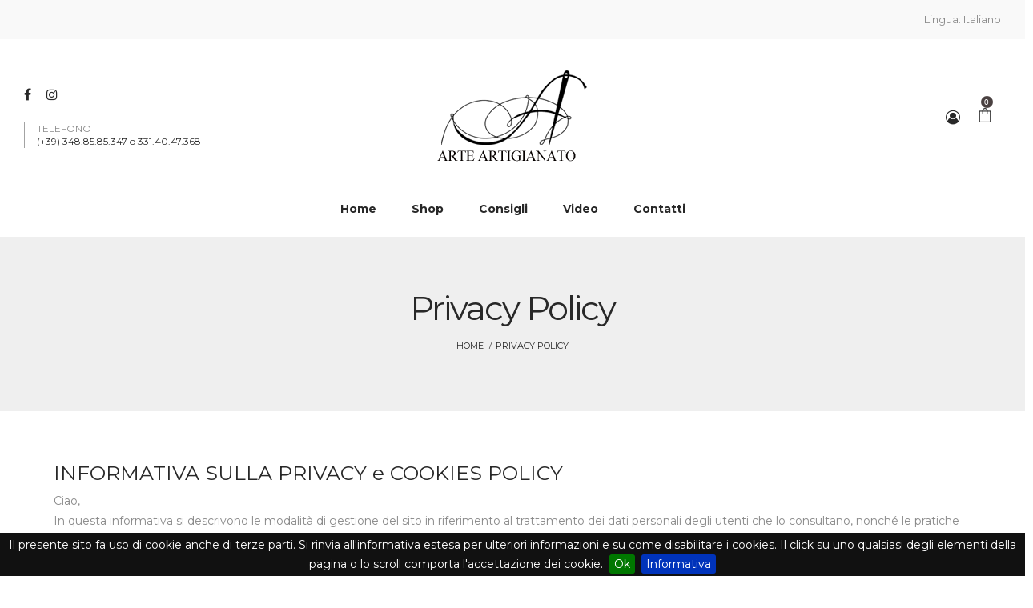

--- FILE ---
content_type: text/html
request_url: https://www.arteartigianato.com/privacy.asp?iframe=true&width=99%25&height=400
body_size: 52940
content:


<!doctype html>
<html class="no-js" lang="it">

<head>
          <title>Privacy policy Arte Artigianato</title>
          <meta name="robots" content="noindex,follow">
          
          <meta name="author" content="Trexya.it">

<link rel="shortcut icon" href="" type="image/x-icon">
<meta charset="utf-8">
<meta http-equiv="X-UA-Compatible" content="IE=edge">
<meta name="viewport" content="width=device-width, initial-scale=1">

<link rel="stylesheet" href="assets/css/bootstrap.css">
<link rel="stylesheet" href="assets/css/font-awesome.min.css">
<link rel="stylesheet" href="assets/css/dl-icon.css">
<link rel="stylesheet" href="assets/css/plugins.css">



<link rel="stylesheet" href="assets/css/main.css">
<script src="assets/js/vendor/modernizr-2.8.3.min.js"></script>
<!--[if lt IE 9]>
<script src="//oss.maxcdn.com/html5shiv/3.7.2/html5shiv.min.js"></script>
<script src="//oss.maxcdn.com/respond/1.4.2/respond.min.js"></script>
<![endif]-->
<link rel="stylesheet" href="assets/css/custom.css">


<!-- Global site tag (gtag.js) - Google Analytics -->
<script async src="https://www.googletagmanager.com/gtag/js?id=G-Q5DM7K52ZE"></script>
<script>
  window.dataLayer = window.dataLayer || [];
  function gtag(){dataLayer.push(arguments);}
  gtag('js', new Date());

  gtag('config', 'G-Q5DM7K52ZE');
</script>
</head>

<body>



  
    <!-- Main Wrapper Start -->
    <div class="wrapper">
        
          <!-- Header Area Start -->

          
        <header class="header header-fullwidth header-style-3">
            <div class="header-top">
                <div class="container-fluid">
                    <div class="row align-items-center">
                        <div class="col-md-6 text-center text-md-start">
                            <span class="header-text">&nbsp;</span>
                        </div>
                        <div class="col-md-6">
                            <div class="header-component">
                                <div class="header-component__item header-component__language">
                                    <a href="#">Lingua: <span>Italiano</span></a>
                                    <ul class="header-component__menu">
                                        <li><a href="en/privacy.asp?iframe=true&width=99%25&height=400">English</a></li>

                                    </ul>
                                </div>
                                
                            </div>
                        </div>
                    </div>
                </div>
            </div>
            <div class="header-outer">
                <div class="header-inner fixed-header">
                    <div class="header-middle">
                        <div class="container-fluid">
                            <div class="row align-items-center">
                                <div class="col-xl-4 col-lg-5 d-lg-block d-none">
                                        <!-- Social Icons Start Here -->
                                        <ul class="social social-medium mb--20">
                                        <li class="social__item">
                                                  <a href="https://www.facebook.com/pages/Arte-Artigianato/410546619097188?fref=ts" class="social__link">
                                                  <i class="fa fa-facebook"></i>
                                                  </a>
                                        </li>

                                        <li class="social__item">
                                                  <a href="https://www.instagram.com/arteartigianatostore/" class="social__link">
                                                  <i class="fa fa-instagram"></i>
                                                  </a>
                                        </li>
                                        </ul>
                                        <!-- Social Icons End Here -->
    
                                    <!-- Contact Info Start Here -->
                                    <div class="header-contact-info">
                                        <div class="header-contact-info__item">
                                            <span>TELEFONO</span>
                                            <span>(+39) 348.85.85.347 o 331.40.47.368</span>
                                        </div>
                                        <!--<div class="header-contact-info__item">
                                            <span>&nbsp;</span>
                                            <span>331.40.47.368</span>
                                        </div>-->
                                    </div>
                                    <!-- Contact Info End Here -->
                                </div>
                                <div class="col-xl-4 col-lg-2 col-4 text-lg-center">
                                    <a href="/" class="logo-box">
                                        <figure class="logo--normal">
                                            <img alt="Arte Artigianato di Lucia Castellini" src="images/logo.png" >
                                        </figure>
                                    </a>
                                </div>
                                <div class="col-xl-4 col-lg-5 col-8">
                                    <div class="header-middle-right">
                                       <!-- <div class="searchform-wrapper d-none d-lg-block">
                                            <form action="#" class="searchform searchform-2">
                                                <input type="text" class="searchform__input" id="search2" name="search" placeholder="Search Here...">
                                                <button type="submit" class="searchform__submit">
                                                    <i class="dl-icon-search1"></i>
                                                </button>
                                            </form>
                                        </div>-->
                                        <ul class="header-toolbar text-end">
                                                  <!--<li class="header-toolbar__item d-none d-lg-block">
                                                            <a href="#sideNav" class="toolbar-btn">
                                                                      <i class="dl-icon-menu2"></i>
                                                            </a>                                    
                                                  </li>-->
                                                  <li class="header-toolbar__item user-info-menu-btn">
                                                            <a href="#">
                                                                      <i class="fa fa-user-circle-o"></i>
                                                            </a>
                                                            <ul class="user-info-menu">
                                                                      
                                                                                <li>
                                                                                          <a href="login.asp">Login</a>
                                                                                </li>
                                                                      
                                                            </ul>
                                                  </li>
                                                  
                                                  <li class="header-toolbar__item">
                                                            <a href="#miniCart" class="mini-cart-btn toolbar-btn">
                                                                      <i class="dl-icon-cart4"></i>
                                                                      <sup class="mini-cart-count">0</sup>
                                                            </a>
                                                  </li>
                                                  <!--<li class="header-toolbar__item">
                                                  <a href="#searchForm" class="search-btn toolbar-btn">
                                                            <i class="dl-icon-search1"></i>
                                                  </a>
                                                  </li>-->
                                                  <li class="header-toolbar__item d-lg-none">
                                                  <a href="#" class="menu-btn"></a>                 
                                                  </li>
                                        </ul>
                                    </div>
                                </div>
                            </div>
                        </div>
                    </div>
                    <div class="header-bottom">
                        <div class="container-fluid">
                            <div class="row justify-content-center">
                                <div class="col-12">
                                    <!-- Main Navigation Start Here -->
                                    <nav class="main-navigation">
                                        <ul class="mainmenu mainmenu--2 mainmenu--centered">
                                                  <li class="mainmenu__item">
                                                            <a href="/" class="mainmenu__link">
                                                                      <span class="mm-text">Home</span>
                                                            </a>
                                                  </li>
                                            
                                                  <li class="mainmenu__item menu-item-has-children has-children">
                                                            <a href="#" class="mainmenu__link">
                                                                      <span class="mm-text">Shop</span>
                                                            </a>
                                                            
                                                                      
                                                            
                                                            <ul class="sub-menu">
                                                                      
                                                                                <li>
                                                                                <a href="prodotti.asp?idsc=10" title="Telai per paralumi">
                                                                                <span class="mm-text">Telai per paralumi</span>
                                                                                </a>
                                                                                </li>
                                                                                
                                                                                <li>
                                                                                <a href="prodotti.asp?idsc=11" title="Basi per Lampade in Legno Grezzo">
                                                                                <span class="mm-text">Basi per Lampade in Legno Grezzo</span>
                                                                                </a>
                                                                                </li>
                                                                                
                                                                                <li>
                                                                                <a href="prodotti.asp?idsc=17" title="Kit per iniziare">
                                                                                <span class="mm-text">Kit per iniziare</span>
                                                                                </a>
                                                                                </li>
                                                                                
                                                                                <li>
                                                                                <a href="prodotti.asp?idsc=20" title="Materiale montaggio paralumi">
                                                                                <span class="mm-text">Materiale montaggio paralumi</span>
                                                                                </a>
                                                                                </li>
                                                                                
                                                                                <li>
                                                                                <a href="prodotti.asp?idsc=46" title="Pvc adesivi">
                                                                                <span class="mm-text">Pvc adesivi</span>
                                                                                </a>
                                                                                </li>
                                                                                
                                                            </ul>
                                                    
                                                            
                                                  </li>
                                            
                                                  <li class="mainmenu__item">
                                                            <a href="consigli.asp" class="mainmenu__link">
                                                                      <span class="mm-text">Consigli</span>
                                                            </a>
                                                  </li>
                                                  <li class="mainmenu__item">
                                                            <a href="video.asp?idsc=31" class="mainmenu__link">
                                                                      <span class="mm-text">Video</span>
                                                            </a>
                                                  </li>
                                                  <li class="mainmenu__item">
                                                            <a href="contatti.asp" class="mainmenu__link">
                                                                      <span class="mm-text">Contatti</span>
                                                            </a>
                                                  </li>

                                        </ul>
                                    </nav>
                                    <!-- Main Navigation End Here -->
                                </div>
                            </div>
                        </div>
                    </div>
                </div>
                <div class="main-sticky-header-height"></div>
            </div>
        </header>
        <!-- Header Area End -->

        <!-- Mobile Header area Start -->
        <header class="header-mobile">
            <div class="header-mobile__outer">
                <div class="header-mobile__inner fixed-header">
                    <div class="container-fluid">
                              <div class="row align-items-center">
                                        <div class="col-4">
                                        <a href="/" class="logo-box">
                                        <figure class="logo--normal">
                                                  <img  alt="Arte Artigianato di Lucia Castellini" src="images/logo.png">
                                        </figure>
                                        </a>
                                        </div>
                                        <div class="col-8">
                                        
                                                  <ul class="header-toolbar text-end">
                                                            <li class="header-toolbar__item user-info-menu-btn">
                                                                      <a href="#">
                                                                                <i class="fa fa-user-circle-o"></i>
                                                                      </a>

                                                                      <ul class="user-info-menu">
                                                                                
                                                                                          <li>
                                                                                                    <a href="login.asp">Login</a>
                                                                                          </li>
                                                                                
                                                                      </ul>
                                                            </li>
                                                            <li class="header-toolbar__item">
                                                                      <a href="#miniCart" class="mini-cart-btn toolbar-btn">
                                                                      <i class="dl-icon-cart4"></i>
                                                                                <sup class="mini-cart-count">0</sup>
                                                                      </a>
                                                            </li>
                                                            <!--<li class="header-toolbar__item">
                                                                      <a href="#searchForm" class="search-btn toolbar-btn">
                                                                      <i class="dl-icon-search1"></i>
                                                                      </a>
                                                            </li>-->
                                                            <li class="header-toolbar__item d-lg-none">
                                                                      <a href="#" class="menu-btn"></a>                 
                                                            </li>
                                                  </ul>
                                        </div>
                              </div>
                        <div class="row">
                            <div class="col-12">
                                <!-- Mobile Navigation Start Here -->
                                <div class="mobile-navigation dl-menuwrapper" id="dl-menu">
                                    <button class="dl-trigger">Open Menu</button>
                                        <ul class="dl-menu">

                                                 <li>
                                                            <a href="/" >
                                                                      <span class="mm-text">Home</span>
                                                            </a>
                                                  </li>
                                                  <li>
                                                            <a href="#">
                                                                      Shop
                                                            </a>
                                                            <ul class="dl-submenu">
                                                                      
                                                                                <li>
                                                                                          <a href="prodotti.asp?idsc=10" title="Telai per paralumi">
                                                                                                    <span class="mm-text">Telai per paralumi</span>
                                                                                          </a>
                                                                                </li>
                                                                                
                                                                                <li>
                                                                                          <a href="prodotti.asp?idsc=11" title="Basi per Lampade in Legno Grezzo">
                                                                                                    <span class="mm-text">Basi per Lampade in Legno Grezzo</span>
                                                                                          </a>
                                                                                </li>
                                                                                
                                                                                <li>
                                                                                          <a href="prodotti.asp?idsc=17" title="Kit per iniziare">
                                                                                                    <span class="mm-text">Kit per iniziare</span>
                                                                                          </a>
                                                                                </li>
                                                                                
                                                                                <li>
                                                                                          <a href="prodotti.asp?idsc=20" title="Materiale montaggio paralumi">
                                                                                                    <span class="mm-text">Materiale montaggio paralumi</span>
                                                                                          </a>
                                                                                </li>
                                                                                
                                                                                <li>
                                                                                          <a href="prodotti.asp?idsc=46" title="Pvc adesivi">
                                                                                                    <span class="mm-text">Pvc adesivi</span>
                                                                                          </a>
                                                                                </li>
                                                                                

                                                            </ul>
                                                  </li>

                                                  <li>
                                                            <a href="consigli.asp">
                                                                      <span class="mm-text">Consigli</span>
                                                            </a>
                                                  </li>
                                                  <li>
                                                            <a href="video.asp?idsc=31" >
                                                                      <span class="mm-text">Video</span>
                                                            </a>
                                                  </li>
                                                  <li>
                                                            <a href="contatti.asp">
                                                                      <span class="mm-text">Contatti</span>
                                                            </a>
                                                  </li>
                                        
                                        
                                        </ul>
                                </div>
                                <!-- Mobile Navigation End Here -->
                            </div>
                        </div>
                    </div>
                </div>
                <div class="mobile-sticky-header-height"></div>
            </div>
        </header>
        <!-- Mobile Header area End -->

          <div class="breadcrumb-area bg--white-6 pt--60 pb--70 pt-lg--40 pb-lg--50 pt-md--30 pb-md--40">
                    <div class="container-fluid">
                              <div class="row">
                                        <div class="col-12 text-center">
                                                  <h1 class="page-title">Privacy policy</h1>
                                                  <ul class="breadcrumb justify-content-center">
                                                            <li><a title="Arte Artigianato di Anna Barola" href="/">Home</a></li>
                                                            <li class="current"><span>Privacy policy</span></li>
                                                  </ul>
                                        </div>
                              </div>
                    </div>
          </div>

          <div id="content" class="main-content-wrapper">
                    <div class="shop-page-wrapper">
                              <div class="container pt--15">
                                       
                                        
                                        
                              </div>
                              <div class="container">
                                        <div class="row shop-fullwidth pt--45 pt-md--35 pt-sm--20 pb--60 pb-md--50 pb-sm--40">
                                                  <div class="col-12">
                                                  

<div align="center">
	<table border="0" cellpadding="0" cellspacing="0" style="width: 98%; font-size: 14px;" id="table1">
		<tr>
			<td>
				<h1>INFORMATIVA SULLA PRIVACY e COOKIES POLICY				</h1>
			<p>Ciao,<br />
In questa informativa  si descrivono le modalit&agrave; di gestione del sito in riferimento al trattamento  dei dati personali degli utenti che lo consultano, nonch&eacute; le pratiche di  trattamento dei dati trasmessi&nbsp;&nbsp;&nbsp;  dall'interessato al Titolare tramite questo sito.<br />
In adempimento agli  artt. 13 (per i dati raccolti presso l'interessato) e 14 (per i dati non  raccolti presso l'interessato) del Regolamento (UE) 2016/679 (GDPR) s&igrave; rendono  agli Utenti di questo Sito Web le seguenti informazioni, che si riferiscono  esclusivamente al trattamento eseguito attraverso detto Sito Web e non tramite  altri siti web eventualmente visitati tramite link dal presente, per i quali si  suggerisce di prendere visione delle relative informative rese dai rispettivi  Titolari.<br />
Questo Sito Web e i  servizi eventualmente offerti tramite il Sito Web sono riservati a soggetti che  hanno compiuto il diciottesimo anno di et&agrave;. Il Titolare non raccoglie quindi  dati personali relativi ai soggetti minori di anni 18. Su richiesta di tali  Utenti, il Titolare ne canceller&agrave; tempestivamente tutti i dati personali  involontariamente raccolti.</p>
<h2>1.Titolare del trattamento</h2>
<p><strong>Arte Artigianato di Castellini Lucia </strong>con sede via dei Priori, 1 - Perugia in qualit&agrave; di titolare del trattamento dei dati  personali degli utenti del sito <a href="http://www.arteartigianato.com">www.arteartigianato.com</a> fornisce  qui di seguito l&rsquo;informativa privacy ai sensi dell&rsquo;art. 13 del D.Lgs. 196/2003  (di seguito, il &quot;Codice Privacy&quot;) e ai sensi dell&rsquo;art. 13 del  Regolamento UE 2016/679 del 27 aprile 2016 (di seguito &quot;Regolamento&quot;,  il Regolamento e il Codice Privacy sono insieme definiti &quot;Normativa  Applicabile&quot;).<br />
Il Titolare si riserva  di nominare quale Responsabile del trattamento dei dati personali gestiti per  le finalit&agrave; di assistenza tecnica, manutenzione, gestione tecnica e simili del  presente Sito se stesso, i cui riferimenti potranno essere comunicati a seguito  di richiesta agli indirizzi sopra indicati. Il Titolare e il Responsabile  trattano i dati degli Utenti anche grazie a propri Incaricati interni,  appositamente designati e dotati di istruzioni per il corretto trattamento dei  dati personali, anche in via orale.<br />
Il Responsabile per la  protezione dei dati personali &egrave; contattabile per email: info@arteartigianato.com</p>
<h2>2. Categoria dei dati trattati e fonti di origine</h2>
<ul type="disc">
<li>Dati       di navigazione</li>
<li>Cookie,       per cui invitiamo a leggere il punto 7) della presente informativa.</li>
</ul>
<ul>
<li>Dati conferiti volontariamente dall'utente, tra  cui:</li>
<li>Dati comuni (dati identificativi, anagrafici, di  fatturazione e simili)</li>
<li>Fonti: navigazione, altri siti, cookie e simili;  utente; fonti pubbliche.</li>
</ul>
<p>Potremo trattare anche  dati conferiti volontariamente dall'utente, ad esempio attraverso il form  contatti o l'invio di una comunicazione via e-mail, tra cui dati personali  comuni (identificativi, anagrafici, di fatturazione e simili).<br />
I dati potrebbero  provenire da fonti automatiche o da fonti volontarie, come anche da fonti  pubbliche.<br />
Ad esempio potrebbero  provenire dalla navigazione dell'utente, che potrebbe portare con s&eacute;  informazioni relative a precedenti consultazioni di altri siti, tra cui in  particolare cookie ed altre tecnologie simili. I dati potrebbero inoltre essere  conferiti volontariamente dall'utente o da soggetti ad esso correlati. Altri  dati potrebbero provenire da fonti pubbliche, quali ad esempio quelli trattati  nell'ambito di ricerche e provenienti da visure, database pubblici e simili.</p>
<h2>3. Finalit&agrave; del trattamento</h2>
<p>I dati personali degli  Utenti del Sito Web, come sopra descritti, saranno oggetto di trattamento nei  modi e nelle forme prescritti dal GDPR, per lo svolgimento delle funzionalit&agrave;  proprie del Sito Web, con particolare, ma non esclusivo, riferimento alle  procedure ivi descritte di raccolta dati, form contatti, eventuale iter di  registrazione / accesso area riservata, iscrizione alla newsletter e simili.</p>
<p>In particolare, i dati  personali forniti al Titolare verranno trattati per il perseguimento delie  seguenti finalit&agrave;:</p>
<ul type="disc">
<li>Per       dar seguito alle specifiche richieste rivolte al Titolare dall&rsquo;Utente per       il tramite del Sito Web e dei suoi strumenti di comunicazione (form       contatti, moduli di richiesta di informazione e simili); </li>
<li>Per       l'eventuale iscrizione alla newsletter ed il conseguente invio di comunicazioni       commerciali ed informative varie concernenti il settore nel quale opera il       Titolare, con apposito consenso prestato dall'utente</li>
<li>Per       comunicazioni di natura informativa relative ai servizi dello stesso       Titolare, a seguito della richiesta di informazioni tramite messaggi di       posta elettronica o compilazione del form contatti e di altri strumenti di       comunicazione;</li>
<li>Per       altre finalit&agrave; accessorie o collegate a quelle sopra indicate e comunque       rientranti nell'ambito delle attivit&agrave; del Sito Web;</li>
<li>Per       il trattamento dell'indirizzo di posta elettronica, fornito       dall'interessato nel contesto della vendita</li>
<li>Di       un prodotto o di un servizio, finalizzato anche all'invio, senza ulteriore       consenso, di comunicazioni</li>
<li>Per       la successiva vendita diretta di prodotti o servizi analoghi a quelli       oggetto della vendita stessa;</li>
<li>L'interessato       pu&ograve; in ogni caso esprimere il proprio rifiuto ed opporsi a tale       trattamento, sia</li>
<li>Inizialmente       che successivamente, in maniera agevole e gratuitamente, seguendo le       istruzioni riportate in ogni comunicazione successiva.</li>
</ul>
<p>II trattamento dei  dati conferiti in via generica sar&agrave; effettuato, anche a seguito di raccolta  automatica durante la navigazione, ai soli fini di accertamento e di controllo  degli accessi al Sito Web. Ci&ograve; vale anche per i cookie tecnici, da intendersi  quali cookie di sessione, di funzionalit&agrave; o analytics che presentino i  requisiti specificati dal Garante. In particolare, riguardo a questi ultimi, si  chiarisce che essi possono essere assimilati ai cookie tecnici laddove questi sono  realizzati e utilizzati direttamente dal Sito Web. In ogni caso, per detti  cookie analytics, il Sito Web, anche in conformit&agrave; ai chiarimenti del Garante,  ha previsto l'anonimizzazione degli indirizzi IP e l&rsquo;emendamento  all'elaborazione dei dati; la raccolta e l'utilizzo dei suddetti dati di  navigazione (ferma restando l'anonimizzazione degli indirizzi IP) permettono il  monitoraggio dell'andamento del Sito Web e consentono di migliorare il servizio  offerto, proponendo all&rsquo;Utente un'esperienza di navigazione migliore. Si rinvia  all'apposita Informativa cookie per ulteriori informazioni</p>
<p>&nbsp;</p>
<h2>4. Base Giuridica del trattamento</h2>
<p>Il trattamento dei  dati personali si fonda sul diritto di informazione, sull'adempimento degli  obblighi contrattuali o di contatto sociale, ovvero laddove necessario sul  consenso mediante la libera e consapevole compilazione degli appositi campi  informativi nel form dedicato.</p>
<h2>5. Legittimo interesse del Titolare</h2>
<p>Il trattamento dei  dati personali si fonda anche sul legittimo interesse del Titolare, quale  l'esercizio dei propri diritti nel contesto della societ&agrave; dell'informazione,  l'esecuzione della prestazione contrattuale e la realizzazione di operazioni di  marketing diretto.</p>
<h2>6. Eventuali destinatari dei dati personali</h2>
<p>I dati potranno essere  comunicati a societ&agrave; connesse, collegate o controllate dal Titolare, nonch&eacute; a  consulenti, ovvero anche a soggetti terzi che operano, anche in nome e conto  del Titolare, per l&rsquo;evasione delle prestazioni connesse alle finalit&agrave; indicate  nella presente informativa, sia intra UE che<br />
extra UE (in tale  ultimo caso, si tratter&agrave; esclusivamente di soggetti aderenti al protocollo Privacy  Shield).<br />
I&nbsp;dati&nbsp;di&nbsp;navigazione&nbsp;e&nbsp;simili&nbsp;(per&nbsp;cui&nbsp;s&igrave;&nbsp;richiama&nbsp;quanto&nbsp;sopra),&nbsp;nonch&eacute;&nbsp;i&nbsp;cookie&nbsp;di&nbsp;profilazione&nbsp;anche<br />
di&nbsp;terze&nbsp;parti&nbsp;(per&nbsp;cui&nbsp;si&nbsp;rinvia&nbsp;alla&nbsp;Informativa&nbsp;Cookie&nbsp;di&nbsp;questo&nbsp;Sito&nbsp;Web),&nbsp;i&nbsp;quali&nbsp;saranno&nbsp;comunicati<br />
alle&nbsp;rispettive&nbsp;terze&nbsp;parti&nbsp;interessate,&nbsp;laddove&nbsp;queste&nbsp;non&nbsp;li&nbsp;gestiscano&nbsp;direttamente&nbsp;in&nbsp;qualit&agrave;&nbsp;di<br />
Titolari&nbsp;del&nbsp;trattamento.</p>
<h2>7. Periodo di conservazione</h2>
<p>I dati conferiti  dall'Interessato saranno conservati fino alla revoca espressa da parte  dell'Interessato, anche mediante azione sul proprio browser, pulizia dei  cookie, richiesta espressa o in altro modo manifestata. I dati di navigazione  saranno conservati per il tempo tecnico necessario all'evasione delle funzioni  per cui sono stati raccolti.</p>
<h2>8. Cookies</h2>
<p>I cookie sono piccoli  file di testo che i siti visitati dagli utenti inviano ai loro terminali, ove  vengono memorizzati per essere poi ritrasmessi agli stessi siti alla visita  successiva. I cookie delle cosiddette &quot;terze parti&quot; vengono, invece,  impostati da un sito web diverso da quello che l'utente sta visitando. Questo  perch&eacute; su ogni sito possono essere presenti elementi (immagini, mappe, suoni,  specifici link a pagine web di altri domini, ecc.) che risiedono su server  diversi da quello del sito visitato.<br />
I cookie sono usati  per differenti finalit&agrave;: esecuzione di autenticazioni informatiche,  monitoraggio di sessioni, memorizzazione di informazioni su specifiche  configurazioni riguardanti gli utenti che accedono al server, memorizzazione  delle preferenze, ecc.<br />
<strong>Cookie tecnici</strong>: Sono i  cookie che servono a effettuare la navigazione o a fornire un servizio  richiesto dall'utente. Non vengono utilizzati per scopi ulteriori e sono  normalmente installati direttamente dal titolare del sito web.<br />
<strong>Cookie di  profilazione</strong>: Sono i cookie utilizzati per tracciare la navigazione dell'utente  in rete e creare profili sui suoi gusti, abitudini, scelte, ecc. Con questi  cookie possono essere trasmessi al terminale dell'utente messaggi pubblicitari  in linea con le preferenze gi&agrave; manifestate dallo stesso utente nella  navigazione online.<br />
In questo sito si usano cookie di sessione, tecnici e di  profilazione.<br />
L&rsquo;uso dei cookies di sessione  (cio&egrave; temporanei che sono rimossi con la chiusura della sessione del browser) &egrave;  strettamente funzionale all'ottimizzazione della fruizione del sito e quindi a  garantire la migliore navigazione nell'ambito del sito.<br />
Tra i cookies tecnici  sono presenti cookies analitici con anonimizzazione dell&rsquo;indirizzo IP e  relativamente ai quali la terza parte si impegna a non incrociare le  informazioni contenute nei cookies con altre di cui gi&agrave; dispone (questi cookies  sono equiparati a cookie tecnici dal chiarimento del Garante&nbsp;<a href="http://www.garanteprivacy.it/web/guest/home/docweb/-/docweb-display/docweb/4006878" target="_blank">http://www.garanteprivacy.it/web/guest/home/docweb/-/docweb-display/docweb/4006878</a>).  Per i cookie di terze parti:&nbsp;<a href="https://policies.google.com/privacy?hl=it" target="_blank">Google  Analytics</a> Pixel di Facebook e Google Tag manager<br />
I cookie tecnici non  richiedono consenso e sono installati automaticamente a seguito dell&rsquo;accesso al  sito.<br />
<strong>Cookies di  profilazione di terzeparti.?</strong><br />
Lo scopo di questi  cookies &egrave; di analizzare le azioni dell&rsquo;utente, i siti visitati e fornire,  tramite partner terzi, contenuti commerciali e pubblicit&agrave; in linea con gli  interessi dell&rsquo;utente. Possono essere presenti anche cookies per il  collegamento a social network. Potrebbero essere utilizzate tecnologia diverse  dai cookies ma analoghe ad esse per gli stessi scopi.<br />
L&rsquo;impiego delle  suddette tecnologie &egrave; regolato dalle informative sulla privacy delle rispettive  societ&agrave; e non dalla presente informativa.<br />
I cookies di  profilazione sono installati solo dopo che l&rsquo;utente presta esplicitamente il  consenso.<br />
Il consenso pu&ograve; essere  revocato in ogni momento rimuovendo i cookie installati dal sito:&nbsp;<br />
<a href="https://support.google.com/chrome/answer/95647?hl=it&amp;topic=14666&amp;ctx=topic">Chrome</a>&nbsp;&ndash;&nbsp;<a href="https://support.mozilla.org/it/kb/Attivare%20e%20disattivare%20i%20cookie" target="_blank">Firefox</a>&nbsp;&ndash;&nbsp;<a href="https://support.microsoft.com/it-it/help/17442/windows-internet-explorer-delete-manage-cookies" target="_blank">Internet Explorer</a>&nbsp;&ndash;&nbsp;<a href="https://www.opera.com/help/tutorials/security/privacy/" target="_blank">Opera</a>&nbsp;&ndash;&nbsp;<a href="https://support.apple.com/kb/ph21411?locale=it_IT" target="_blank">Safari</a><br />
&Egrave; possibile  disabilitare il salvataggio dei cookies modificando le impostazioni del  browser. Questo per&ograve;  potrebbe comportare un malfunzionamento nella navigazione del sito. Di seguito  i link per le &nbsp;configurazioni dei  principali browser:&nbsp;<a href="https://support.google.com/chrome/answer/95647?hl=it&amp;topic=14666&amp;ctx=topic">Chrome</a>&nbsp;&ndash;&nbsp;<a href="https://support.mozilla.org/it/kb/Attivare%20e%20disattivare%20i%20cookie" target="_blank">Firefox</a>&nbsp;&ndash;&nbsp;<a href="https://support.microsoft.com/it-it/help/17442/windows-internet-explorer-delete-manage-cookies" target="_blank">Internet Explorer</a>&nbsp;&ndash;&nbsp;<a href="https://www.opera.com/help/tutorials/security/privacy/" target="_blank">Opera</a>&nbsp;&ndash;&nbsp;<a href="https://support.apple.com/kb/ph21411?locale=it_IT" target="_blank">Safari</a>.<br />
Gestione dei cookies.  &Egrave; possibile controllare i cookies presenti e bloccare selettivamente la  ricezione dei cookies da singoli operatori a questo indirizzo:&nbsp;<a href="http://www.youronlinechoices.com/it/le-tue-scelte" target="_blank">http://www.youronlinechoices.com/it/le-tue-scelte</a></p>
<h2>9. Diritti  dell'interessato</h2>
<p>Ciascun Interessato ha  diritto di accesso, di rettifica, di cancellazione (oblio), di limitazione, di  ricezione della notifica in caso di rettifica, cancellazione o limitazione, di  portabilit&agrave;, di opposizione edi non essere oggetto d&igrave; una decisione individuale  automatizzata, compresa la profilazione, ai sensi degli artt. da 15 a 22 del  GDPR. Tali diritti possono essere esercitati nelle forme e nei termini di cui  all'art 12 GDPR, mediante comunicazione scritta inviata al Titolare via e-mail  all'indirizzo.<br />
Il Titolare render&agrave;  risposta adeguata al pi&ugrave; presto e comunque entro il termine d&igrave; 1 mese dalla  ricezione della richiesta.</p>
<h2>10. Diritto di revoca  del consenso</h2>
<p>&Egrave; possibile revocare  il presente consenso in qualsiasi momento tramite invio di una mail  all'indirizzo del Titolare info@arteartigianato.como  comunicazione espressa presso la sede del Titolare.</p>
<h2>11. Reclami</h2>
<p> Ciascun Interessato ha  diritto di proporre reclamo ai sensi degli artt. 77 e seguenti del GDPR ad  un'autorit&agrave; di controllo, che per lo Stato italiano &egrave; individuato nel Garante  per la protezione dei dati personali.<br />
Le forme, le modalit&agrave;  ed i termini di proposizione delle azioni di reclamo sono previste e  disciplinate dalla legislazione nazionale vigente. Il reclamo fa salve le  azioni amministrative e giurisdizionali, che per lo Stato italiano possono  proporsi alternativamente al medesimo Garante o al Tribunale competente.</p>
<h2>12. Profilazione</h2>
<p>I&nbsp;dati&nbsp;personali&nbsp;forniti&nbsp;con&nbsp;il&nbsp;modulo&nbsp;potranno&nbsp;essere&nbsp;oggetto&nbsp;di&nbsp;profilazione.</p>
<p>La&nbsp;profilazione&nbsp;permette&nbsp;al&nbsp;Titolare&nbsp;di&nbsp;valutare&nbsp;determinati&nbsp;aspetti&nbsp;personali&nbsp;dell&rsquo;Interessato&nbsp;relativi&nbsp;in<br />
particolare&nbsp;alle&nbsp;sue&nbsp;preferenze,&nbsp;ai&nbsp;suoi&nbsp;interessi,&nbsp;ai&nbsp;suoi&nbsp;gusti&nbsp;con&nbsp;riferimento&nbsp;ai&nbsp;prodotti&nbsp;venduti&nbsp;ed<br />
alle&nbsp;attivit&agrave;&nbsp;svolte&nbsp;dal&nbsp;Titolare,&nbsp;al&nbsp;fine&nbsp;di&nbsp;permettere&nbsp;al&nbsp;Titolare&nbsp;medesimo&nbsp;di&nbsp;offrire&nbsp;all&rsquo;Interessato&nbsp;un<br />
serv&igrave;zio&nbsp;di&nbsp;vendita&nbsp;pi&ugrave;&nbsp;specifico&nbsp;e&nbsp;mirato&nbsp;alle&nbsp;sue&nbsp;esigenze.</p>
<p>&nbsp;</p>
<p>-------------------------------------------------------------------------------<br />
[] Dichiaro di aver preso visione  dell'Informativa ai sensi del Decreto Legislativo 196/2003 e del Regolamento  (UE) 2016/679 del Parlamento Europeo e del Consiglio del 27 Aprile 2016 (GDPR).<br />
&nbsp;(*)<a href="https://info.si4web.it/privacy.php" target="_blank">Leggi l'Informativa</a></p>
<p>[]Autorizzo altres&igrave; <strong>Arte Artigianato di Casgtellini Lucia </strong>al trattamento dei miei dati  personali per attivit&agrave; promozionali, pubblicitarie e di marketing dei propri  prodotti e servizi da parte dell&rsquo;azienda </p>
<div>
<div> </div>
<div> </div>
</div></td>
		</tr>
	</table>
</div>


                                                           
                                                  </div>
                                        </div>
                              </div>
                    </div>
          </div>

        <!-- Footer Start -->
        <footer class="footer footer-1 bg--black ptb--40">
            <div class="footer-top pb--40 pb-md--30">
                <div class="container">
                    <div class="row">
                        <div class="col-lg-3 col-md-8 mb-md--30">
                            <div class="footer-widget">
                                <div class="textwidget">
                                    <img src="/images/logo_bianco.png" alt="Logo" class="mb--10">
                                    
                                    <!-- Social Icons Start Here -->
                                    <ul class="social">
                                        
                                        <li class="social__item">
                                            <a href="https://www.facebook.com/pages/Arte-Artigianato/410546619097188?fref=ts" class="social__link color--white">
                                                <i class="fa fa-facebook"></i>
                                            </a>
                                        </li>
                                        
                                        <li class="social__item">
                                            <a href="https://www.instagram.com/arteartigianatostore/" class="social__link color--white">
                                                <i class="fa fa-instagram"></i>
                                            </a>
                                        </li>
                                    </ul>
                                    <!-- Social Icons End Here -->
                                </div>
                            </div>
                        </div>

                        <div class="col-lg-3 col-md-4">
                            <div class="footer-widget">
                                <h4 class="widget-title">CONTATTACI</h4>
                                <ul class="contact-info">
                                     <li class="contact-info__item">
                                        <i class="fa fa-map-marker"></i>
                                        <span>Via dei Priori, 1 Perugia</span>
                                    </li>
                                    <li class="contact-info__item">
                                        <i class="fa fa-info"></i>
                                        <span>p.iva: 03676780541</span>
                                    </li>
                                    <li class="contact-info__item">
                                        <i class="fa fa-phone"></i>
                                        <span><a href="tel:+012345 6788" class="contact-info__link">(+39) 348.85.85.347</a></span>
                                    </li>
                                    <li class="contact-info__item">
                                        <i class="fa fa-phone"></i>
                                        <span><a href="tel:+012345 6788" class="contact-info__link">(+39) 331.40.47.368</a></span>
                                    </li>
                                    <li class="contact-info__item">
                                        <i class="fa fa-envelope"></i>
                                        <span><a href="mailto:info@arteartigianato.com" class="contact-info__link">info@arteartigianato.com</a></span>
                                    </li>
                                   
                                </ul>
                                
                            </div>
                        </div>
                        
                        <div class="col-lg-2 col-md-4 mb-sm--30">
                            <div class="footer-widget">
                                <h3 class="widget-title">LINK UTILI</h3>
                                <ul class="widget-menu">
                                     
                                    <li><a href="condizioni.asp">Condizioni d'uso</a></li>
                                    <li><a href="privacy.asp">Privacy</a></li>
                                    <li><a href="contatti.asp">Contatti</a></li>
                                </ul>
                            </div>
                        </div>
                        
                        
                        
                    </div>
                </div>
            </div>
            
            <div class="footer-bottom">
                <div class="container">
                    <div class="row">
                        <div class="col-12 text-center">
                            <p class="copyright-text">&copy; 2024 Arte Artigianato | <a target="_blank" title="Realizzazione siti e-commerce" href="https://www.trexya.it">Realizzato da Trexya srl</a></p>
                        </div>
                    </div>
                </div>
            </div>
        </footer>
        <!-- Footer End -->

        <!-- carrello -->
          <aside class="mini-cart" id="miniCart">
                    <div class="mini-cart-wrapper">
                              <a href="" class="btn-close"><i class="dl-icon-close"></i></a>
                              <div class="mini-cart-inner">
                                        <h5 class="mini-cart__heading mb--40 mb-lg--30">Carrello</h5>
                              
                                        

                                                  <h4>Il carrello è vuoto</h4>

                                        
                              </div>
                    </div>
          </aside>
         <!--fine carrello-->

       
        <div class="ai-global-overlay"></div>
        

    </div>
    
           	<script src="/assets/js/vendor/jquery.min.js"></script>
          <script src="/assets/js/bootstrap.bundle.min.js"></script>
          <script src="/assets/js/plugins.js"></script>
          <script src="/assets/js/main.js"></script>

          

          <script src="/assets/js/custom.js"></script>



<link rel="stylesheet" type="text/css" href="/cookies/jquery.cookiebar.css" />

	<script type="text/javascript" src="/cookies/jquery.cookiebar.js"></script>


<script type="text/javascript">
	$(document).ready(function(){
		$.cookieBar({
		});
	});
</script>




<style>
	.ppt{
		display:none !important;
	}
	

</style>

<script>
        function adjustMargin() {
            var headerHeight = document.querySelector('header').offsetHeight;
            var screenWidth = window.innerWidth;

            // Applica il margine superiore solo per dispositivi mobili
            if (screenWidth <= 768) {
               // document.querySelector('.second').style.marginTop = headerHeight + 'px';
            } else {
                //document.querySelector('.second').style.marginTop = '0';
            }
        }

        // Adjust the margin when the page loads
        window.addEventListener('load', adjustMargin);

        // Adjust the margin when the window is resized
        window.addEventListener('resize', adjustMargin);
    </script>


         
</body>

</html>

--- FILE ---
content_type: text/css
request_url: https://www.arteartigianato.com/assets/css/custom.css
body_size: -55
content:


.table.order-table th{
          width:15rem !important;
}
.table tbody td{
          padding:1.5rem 1rem !important;
}

.table1 tbody td{
          padding:0.2rem !important;
}



--- FILE ---
content_type: application/javascript
request_url: https://www.arteartigianato.com/cookies/jquery.cookiebar.js
body_size: 3157
content:
/*
 * Copyright (C) 2012 PrimeBox (info@primebox.co.uk)
 * 
 * This work is licensed under the Creative Commons
 * Attribution 3.0 Unported License. To view a copy
 * of this license, visit
 * http://creativecommons.org/licenses/by/3.0/.
 * 
 * Documentation available at:
 * http://www.primebox.co.uk/projects/cookie-bar/
 * 
 * When using this software you use it at your own risk. We hold
 * no responsibility for any damage caused by using this plugin
 * or the documentation provided.
 */
(function($){
	$.cookieBar = function(options,val){
		if(options=='cookies'){
			var doReturn = 'cookies';
		}else if(options=='set'){
			var doReturn = 'set';
		}else{
			var doReturn = false;
		}
		var defaults = {
			message: "Il presente sito fa uso di cookie anche di terze parti. Si rinvia all'informativa estesa per ulteriori informazioni e su come disabilitare i cookies. Il click su uno qualsiasi degli elementi della pagina o lo scroll comporta l'accettazione dei cookie.", //Message displayed on bar
			acceptButton: true, //Set to true to show accept/enable button
			acceptText: 'Ok', //Text on accept/enable button
			declineButton: false, //Set to true to show decline/disable button
			declineText: 'Disable Cookies', //Text on decline/disable button
			policyButton: true, //Set to true to show Privacy Policy button
			policyText: 'Informativa', //Text on Privacy Policy button
			policyURL: 'privacy.asp#cookies', //URL of Privacy Policy
			autoEnable: true, //Set to true for cookies to be accepted automatically. Banner still shows
			acceptOnContinue: true, //Set to true to silently accept cookies when visitor moves to another page
			acceptOnScroll: true,
			expireDays: 365, //Number of days for cookieBar cookie to be stored for
			forceShow: false, //Force cookieBar to show regardless of user cookie preference
			effect: 'slide', //Options: slide, fade, hide
			element: 'body', //Element to append/prepend cookieBar to. Remember "." for class or "#" for id.
			append: false, //Set to true for cookieBar HTML to be placed at base of website. Actual position may change according to CSS
			fixed: true, //Set to true to add the class "fixed" to the cookie bar. Default CSS should fix the position
			bottom: true, //Force CSS when fixed, so bar appears at bottom of website
			zindex: '', //Can be set in CSS, although some may prefer to set here
			redirect: String(window.open), //Current location
			domain: String(window.location.hostname), //Location of privacy policy
			referrer: String(document.referrer) //Where visitor has come from
		};
		var options = $.extend(defaults,options);
		
		//Sets expiration date for cookie
		var expireDate = new Date();
		expireDate.setTime(expireDate.getTime()+(options.expireDays*24*60*60*1000));
		expireDate = expireDate.toGMTString();
		
		var cookieEntry = 'cb-enabled={value}; expires='+expireDate+'; path=/';
		
		//Retrieves current cookie preference
		var i,cookieValue='',aCookie,aCookies=document.cookie.split('; ');
		for (i=0;i<aCookies.length;i++){
			aCookie = aCookies[i].split('=');
			if(aCookie[0]=='cb-enabled'){
    			cookieValue = aCookie[1];
			}
		}
		//Sets up default cookie preference if not already set
		if(cookieValue=='' && doReturn!='cookies' && options.autoEnable){
			cookieValue = 'enabled';
			document.cookie = cookieEntry.replace('{value}','enabled');
		}
		if(options.acceptOnContinue){
			if(options.referrer.indexOf(options.domain)>=0 && String(window.location.href).indexOf(options.policyURL)==-1 && doReturn!='cookies' && doReturn!='set' && cookieValue!='accepted' && cookieValue!='declined'){
				doReturn = 'set';
				val = 'accepted';
			}
		}
		if(doReturn=='cookies'){
			//Returns true if cookies are enabled, false otherwise
			if(cookieValue=='enabled' || cookieValue=='accepted'){
				return true;
			}else{
				return false;
			}
		}else if(doReturn=='set' && (val=='accepted' || val=='declined')){
			//Sets value of cookie to 'accepted' or 'declined'
			document.cookie = cookieEntry.replace('{value}',val);
			if(val=='accepted'){
				return true;
			}else{
				return false;
			}
		}else{
			//Sets up enable/accept button if required
			var message = options.message.replace('{policy_url}',options.policyURL);
			
			if(options.acceptButton){
				var acceptButton = '<a href="" class="cb-enable">'+options.acceptText+'</a>';
			}else{
				var acceptButton = '';
			}
			//Sets up disable/decline button if required
			if(options.declineButton){
				var declineButton = '<a href="" class="cb-disable">'+options.declineText+'</a>';
			}else{
				var declineButton = '';
			}
			//Sets up privacy policy button if required
			if(options.policyButton){
				var policyButton = '<a target="_blank" href="'+options.policyURL+'" class="cb-policy" id="pulsanteprivacy" >'+options.policyText+'</a>';
			}else{
				var policyButton = '';
			}
			//Whether to add "fixed" class to cookie bar
			if(options.fixed){
				if(options.bottom){
					var fixed = ' class="fixed bottom"';
				}else{
					var fixed = ' class="fixed"';
				}
			}else{
				var fixed = '';
			}
			if(options.zindex!=''){
				var zindex = ' style="z-index:'+options.zindex+';"';
			}else{
				var zindex = '';
			}
			
			//Displays the cookie bar if arguments met
			if(options.forceShow || cookieValue=='enabled' || cookieValue==''){
				if(options.append){
					$(options.element).append('<div id="cookie-bar"'+fixed+zindex+'><p>'+message+acceptButton+declineButton+policyButton+'</p></div>');
				}else{
					$(options.element).prepend('<div id="cookie-bar"'+fixed+zindex+'><p>'+message+acceptButton+declineButton+policyButton+'</p></div>');
				}
			} 
			
			
			
			
			//Sets the cookie preference to accepted if enable/accept button pressed
			$('#cookie-bar .cb-enable').click(function(){
				document.cookie = cookieEntry.replace('{value}','accepted');
				if(cookieValue!='enabled' && cookieValue!='accepted'){
					window.location = options.redirect;
				}else{
					if(options.effect=='slide'){
						$('#cookie-bar').slideUp(300,function(){$('#cookie-bar').remove();});
					}else if(options.effect=='fade'){
						$('#cookie-bar').fadeOut(300,function(){$('#cookie-bar').remove();});
					}else{
						$('#cookie-bar').hide(0,function(){$('#cookie-bar').remove();});
					}
					ACLcaricaBanner();
					return false;
				}
			});
			
			
			
			
//Stessa cosa di sopra ma con il click su qualsiasi link meno che sul pulsante info e con lo scroll della pagina
			jQuery(document).ready(function() {
				
				//disegno i banner adsense grigi
				$('.adsense-cookie-law').each(function() {
				  $(this).css({
					'background-color': '#CCC',
					'width': $(this).data('width'),
					'height': $(this).data('height')
				  });
				});	
				
				if (cookieValue=='accepted'){
					ACLcaricaBanner();
				} else {
				
				
					/*$('body').click(function(evt){
						var recupero_class = evt.target.id;
						
							if(cookieValue=='enabled' && cookieValue!='accepted'){
								

								
								if(recupero_class=='pulsanteprivacy' || recupero_class=='tab1pub' || recupero_class=='tab2pub'){
									//Non faccio niente
								}else{

									if ($('body').data("executing")) return;
									$('body').data("executing", true)
									$(window).data("executing", true)	
	
									
									document.cookie = cookieEntry.replace('{value}','accepted');
									if(cookieValue!='enabled' && cookieValue!='accepted'){
										window.location = options.redirect;
									}else{
										if(options.effect=='slide'){
											$('#cookie-bar').slideUp(300,function(){$('#cookie-bar').remove();});
										}else if(options.effect=='fade'){
											$('#cookie-bar').fadeOut(300,function(){$('#cookie-bar').remove();});
										}else{
											$('#cookie-bar').hide(0,function(){$('#cookie-bar').remove();});
										}
										ACLcaricaBanner();
										return true;
									}
								}
							}
					});
					
					
					$(window).scroll(function(){
						
							if(cookieValue=='enabled' && cookieValue!='accepted'){
									
									if ($(window).data("executing")) return;
									$('body').data("executing", true)
									$(window).data("executing", true)	
							
									document.cookie = cookieEntry.replace('{value}','accepted');
									if(cookieValue!='enabled' && cookieValue!='accepted'){
										window.location = options.redirect;
									}else{
										if(options.effect=='slide'){
											$('#cookie-bar').slideUp(300,function(){$('#cookie-bar').remove();});
										}else if(options.effect=='fade'){
											$('#cookie-bar').fadeOut(300,function(){$('#cookie-bar').remove();});
										}else{
											$('#cookie-bar').hide(0,function(){$('#cookie-bar').remove();});
										}
										ACLcaricaBanner();
										return true;
									}
							}
					});*/
				
				}
			});			
			
			
			
			
			
			//Sets the cookie preference to declined if disable/decline button pressed
			$('#cookie-bar .cb-disable').click(function(){
				var deleteDate = new Date();
				deleteDate.setTime(deleteDate.getTime()-(864000000));
				deleteDate = deleteDate.toGMTString();
				aCookies=document.cookie.split('; ');
				for (i=0;i<aCookies.length;i++){
					aCookie = aCookies[i].split('=');
					if(aCookie[0].indexOf('_')>=0){
						document.cookie = aCookie[0]+'=0; expires='+deleteDate+'; domain='+options.domain.replace('www','')+'; path=/';
					}else{
						document.cookie = aCookie[0]+'=0; expires='+deleteDate+'; path=/';
					}
				}
				document.cookie = cookieEntry.replace('{value}','declined');
				if(cookieValue=='enabled' && cookieValue!='accepted'){
					window.location = options.redirect;
				}else{
					if(options.effect=='slide'){
						$('#cookie-bar').slideUp(300,function(){$('#cookie-bar').remove();});
					}else if(options.effect=='fade'){
						$('#cookie-bar').fadeOut(300,function(){$('#cookie-bar').remove();});
					}else{
						$('#cookie-bar').hide(0,function(){$('#cookie-bar').remove();});
					}
					return false;
				}
			});
		}
	};
})(jQuery);



function ACLcaricaBanner(){


	
	//caricamento mappagoogle: su iframe deve avere id=mappagoogle_cookie e name=mappagoogle_cookie
	$('#mappagoogle_cookie').each(function() {
		window.open('https://www.google.com/maps/embed?pb=!1m18!1m12!1m3!1d2912.9901450170996!2d12.392812000000001!3d43.104721999999995!2m3!1f0!2f0!3f0!3m2!1i1024!2i768!4f13.1!3m3!1m2!1s0x132ea062866937c3%3A0x105403d8435b45c7!2sArte+Artigianato+di+Anna+Barola!5e0!3m2!1sit!2sit!4v1434093018285','mappagoogle_cookie')
	});
	//creazione banners dAsense
	ACLbannerCaricati = true;
	var t = 1;
	$('.adsense-cookie-law').each(function() {
		var banner = $(this);
		setTimeout(function(){
			var c = banner.data('client');
			var s = banner.data('slot');
			var w = banner.data('width');
			var h = banner.data('height');
			var adsense = '<scr'+'ipt>\n'
			+ 'google_ad_client = "'+c+'";\n'
			+ 'google_ad_slot = "'+s+'";\n'
			+ 'google_ad_width = '+w+';\n'
			+ 'google_ad_height = '+h+';\n'
			+ '</scr'+'ipt>';
			var a = document.createElement('ads'); 
			var s = document.createElement('script');  
			var w = document.write;
			document.write = (function(params) {
				a.innerHTML = params;
				document.write = w;
			});
			s.setAttribute('type', 'text/javascript');
			s.setAttribute('src', 'http://pagead2.googlesyndication.com/pagead/show_ads.js');
			banner.html(adsense).append(a).append(s);
		}, t);
	t += 300;
	});
}

--- FILE ---
content_type: application/javascript
request_url: https://www.arteartigianato.com/assets/js/custom.js
body_size: 2281
content:
/* Add here all your JS customizations */

function ricarica(pagina) {

	document.prodotti.p.value=pagina
	document.prodotti.submit()
}

(function() {
	
	var currval;
    $(".quantity .minus").click(function(){
        currval = parseInt($(this).parent().find("#qtyproduct").val());
        if (currval > 1){
        $(this).parent().find("#qtyproduct").val((currval-1));
        }
    });
    $(".quantity .plus").click(function(){
        currval = parseInt($(this).parent().find("#qtyproduct").val());    
        $(this).parent().find("#qtyproduct").val((currval+1));
    });
	
	$(".quantity #qtyproduct").keyup(function(){
        currval = $(this).val();
        var intRegex = /^\d+$/;
        var floatRegex = /^((\d+(\.\d *)?)|((\d*\.)?\d+))$/;
        if(isNaN(currval)) {
            alert("Inserire solo numeri");
            $(this).val(1);
        }
    });

	
	
	
})(jQuery);

/* Add here all your JS customizations */



function addcart(idprodotto){
	document.prodotto.idprodotto.value=idprodotto
	document.prodotto.submit();	
}

function aggiungi(idprodotto){
	document.carrello.idprod.value=idprodotto
	document.carrello.azione.value="su"
	document.carrello.submit()
}

function togli(idprodotto){
	document.carrello.idprod.value=idprodotto
	document.carrello.azione.value="giu"
	document.carrello.submit()
}

function rimuovicart(idprodotto){
	document.carrello.idprod.value=idprodotto
	document.carrello.azione.value="rimuovi"
	document.carrello.submit()
}

function Richiesta(pagina,responsediv){
	 url  = pagina +"&rand="+escape(Math.random())
	 var xmlHttpReq = false;
    var self = this;
    // Xhr per Mozilla/Safari/Ie7
    if (window.XMLHttpRequest) {
        self.xmlHttpReq = new XMLHttpRequest();
    }
    // per tutte le altre versioni di IE
    else if (window.ActiveXObject) {
        self.xmlHttpReq = new ActiveXObject("Microsoft.XMLHTTP");
    }
    self.xmlHttpReq.onreadystatechange = function() {
        if (self.xmlHttpReq.readyState == 4) {
			// Quando pronta, visualizzo la risposta del form
            updatepage1(self.xmlHttpReq.responseText,responsediv);
        }
		else{
			// In attesa della risposta del form visualizzo il msg di attesa
			updatepage1('<img src="images/preload4.gif">',responsediv);
		}
    }
     self.xmlHttpReq.open('GET', url, true);
    self.xmlHttpReq.send(null);
}



function updatepage1(str,responsediv){
    document.getElementById(responsediv).innerHTML = str;
}


